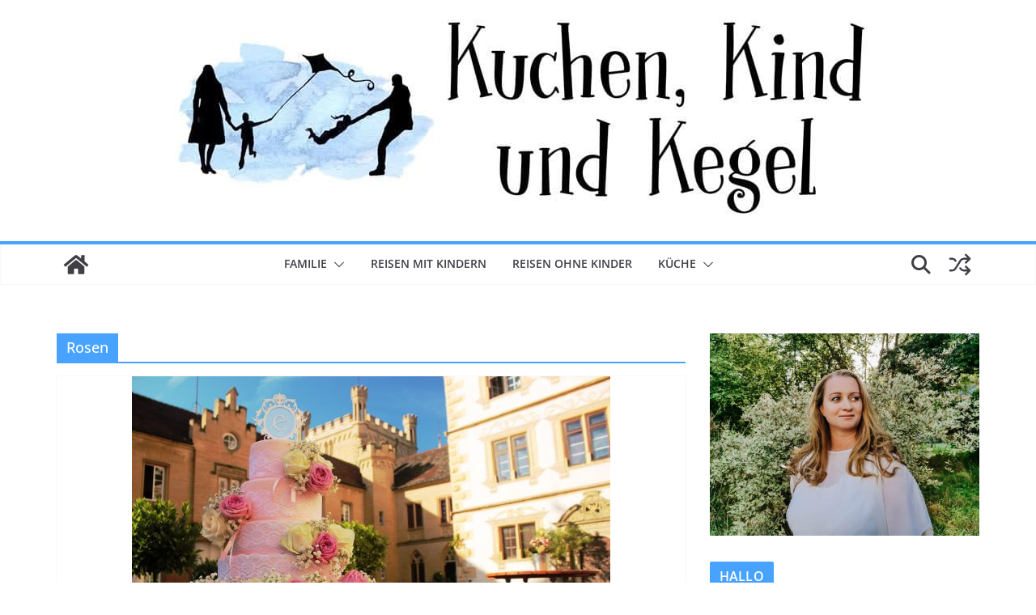

--- FILE ---
content_type: text/html; charset=utf-8
request_url: https://www.google.com/recaptcha/api2/aframe
body_size: 266
content:
<!DOCTYPE HTML><html><head><meta http-equiv="content-type" content="text/html; charset=UTF-8"></head><body><script nonce="ROaUieiGz-e-MaU4V5G83g">/** Anti-fraud and anti-abuse applications only. See google.com/recaptcha */ try{var clients={'sodar':'https://pagead2.googlesyndication.com/pagead/sodar?'};window.addEventListener("message",function(a){try{if(a.source===window.parent){var b=JSON.parse(a.data);var c=clients[b['id']];if(c){var d=document.createElement('img');d.src=c+b['params']+'&rc='+(localStorage.getItem("rc::a")?sessionStorage.getItem("rc::b"):"");window.document.body.appendChild(d);sessionStorage.setItem("rc::e",parseInt(sessionStorage.getItem("rc::e")||0)+1);localStorage.setItem("rc::h",'1768965183742');}}}catch(b){}});window.parent.postMessage("_grecaptcha_ready", "*");}catch(b){}</script></body></html>